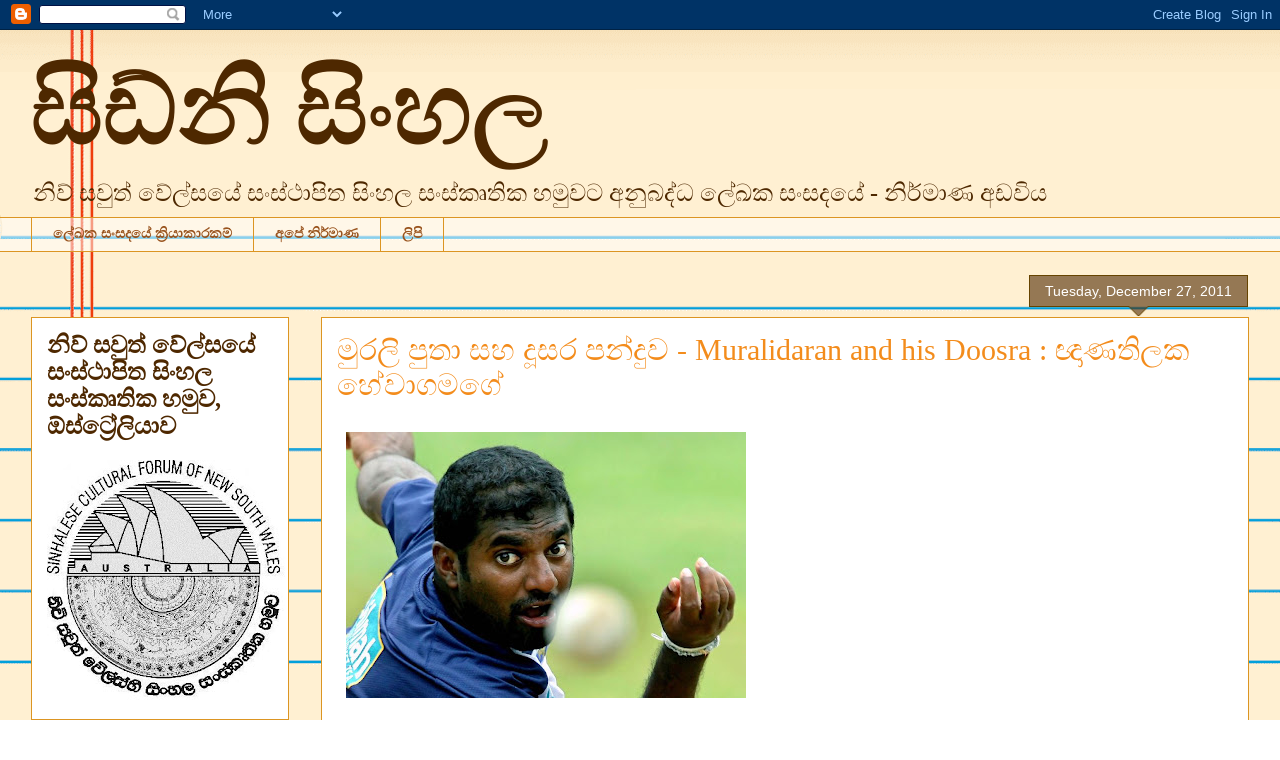

--- FILE ---
content_type: text/html; charset=UTF-8
request_url: https://sydneysinhala.blogspot.com/2011/12/muralidaran-and-his-doosra.html
body_size: 16715
content:
<!DOCTYPE html>
<html class='v2' dir='ltr' lang='en'>
<head>
<link href='https://www.blogger.com/static/v1/widgets/335934321-css_bundle_v2.css' rel='stylesheet' type='text/css'/>
<meta content='width=1100' name='viewport'/>
<meta content='text/html; charset=UTF-8' http-equiv='Content-Type'/>
<meta content='blogger' name='generator'/>
<link href='https://sydneysinhala.blogspot.com/favicon.ico' rel='icon' type='image/x-icon'/>
<link href='http://sydneysinhala.blogspot.com/2011/12/muralidaran-and-his-doosra.html' rel='canonical'/>
<link rel="alternate" type="application/atom+xml" title="ස&#3538;ඩ&#3530;න&#3538; ස&#3538;&#3458;හල - Atom" href="https://sydneysinhala.blogspot.com/feeds/posts/default" />
<link rel="alternate" type="application/rss+xml" title="ස&#3538;ඩ&#3530;න&#3538; ස&#3538;&#3458;හල - RSS" href="https://sydneysinhala.blogspot.com/feeds/posts/default?alt=rss" />
<link rel="service.post" type="application/atom+xml" title="ස&#3538;ඩ&#3530;න&#3538; ස&#3538;&#3458;හල - Atom" href="https://www.blogger.com/feeds/2966407012537661992/posts/default" />

<link rel="alternate" type="application/atom+xml" title="ස&#3538;ඩ&#3530;න&#3538; ස&#3538;&#3458;හල - Atom" href="https://sydneysinhala.blogspot.com/feeds/6843275052846051920/comments/default" />
<!--Can't find substitution for tag [blog.ieCssRetrofitLinks]-->
<link href='https://blogger.googleusercontent.com/img/b/R29vZ2xl/AVvXsEhp4-iQU_Cn2yFd4l3Wo_dUtjgtvl6XR7g3_rMhVJhvjpHE0ckzu9AJ2naIaf_7HQGeDmj3KJ95VKw2qXxsg_RKSL7AjiZNprS0BwAbJw2-kvBdkOp6SyEnY77JJI-M-w-SS16_6K0ull0/s400/murli.jpg' rel='image_src'/>
<meta content='http://sydneysinhala.blogspot.com/2011/12/muralidaran-and-his-doosra.html' property='og:url'/>
<meta content='මුරලි පුතා සහ දූසර පන්දුව - Muralidaran and his Doosra : ඥාණතිලක හේවාගමගේ' property='og:title'/>
<meta content='ඇස් කැරකෙනා රුව දකිමින් පිත්ත තියා ඉන්නා පිතිකරුට සංයමෙ නැතිව ගියා අහසට ඉගිලුනා පන්දුව ද6ගය කියා ලෝකෙන් උතුම් රට කියලා දැවී ගියා මුරලි පුතාග...' property='og:description'/>
<meta content='https://blogger.googleusercontent.com/img/b/R29vZ2xl/AVvXsEhp4-iQU_Cn2yFd4l3Wo_dUtjgtvl6XR7g3_rMhVJhvjpHE0ckzu9AJ2naIaf_7HQGeDmj3KJ95VKw2qXxsg_RKSL7AjiZNprS0BwAbJw2-kvBdkOp6SyEnY77JJI-M-w-SS16_6K0ull0/w1200-h630-p-k-no-nu/murli.jpg' property='og:image'/>
<title>ස&#3538;ඩ&#3530;න&#3538; ස&#3538;&#3458;හල: ම&#3540;රල&#3538; ප&#3540;ත&#3535; සහ ද&#3542;සර පන&#3530;ද&#3540;ව - Muralidaran and his Doosra : ඥ&#3535;ණත&#3538;ලක හ&#3546;ව&#3535;ගමග&#3546;</title>
<style id='page-skin-1' type='text/css'><!--
/*
-----------------------------------------------
Blogger Template Style
Name:     Awesome Inc.
Designer: Tina Chen
URL:      tinachen.org
----------------------------------------------- */
/* Content
----------------------------------------------- */
body {
font: normal normal 20px Georgia, Utopia, 'Palatino Linotype', Palatino, serif;
color: #4e2800;
background: #ffffff url(//themes.googleusercontent.com/image?id=0BwVBOzw_-hbMMWY1ZDM0Y2EtODYwZS00YzMyLTgzMGYtZTY2ODVhMzVlNWFi) no-repeat fixed top center /* Credit: dino4 (http://www.istockphoto.com/googleimages.php?id=2992087&platform=blogger) */;
}
html body .content-outer {
min-width: 0;
max-width: 100%;
width: 100%;
}
a:link {
text-decoration: none;
color: #f38c1c;
}
a:visited {
text-decoration: none;
color: #b5643a;
}
a:hover {
text-decoration: underline;
color: #f38c1c;
}
.body-fauxcolumn-outer .cap-top {
position: absolute;
z-index: 1;
height: 276px;
width: 100%;
background: transparent none repeat-x scroll top left;
_background-image: none;
}
/* Columns
----------------------------------------------- */
.content-inner {
padding: 0;
}
.header-inner .section {
margin: 0 16px;
}
.tabs-inner .section {
margin: 0 16px;
}
.main-inner {
padding-top: 65px;
}
.main-inner .column-center-inner,
.main-inner .column-left-inner,
.main-inner .column-right-inner {
padding: 0 5px;
}
*+html body .main-inner .column-center-inner {
margin-top: -65px;
}
#layout .main-inner .column-center-inner {
margin-top: 0;
}
/* Header
----------------------------------------------- */
.header-outer {
margin: 0 0 0 0;
background: transparent none repeat scroll 0 0;
}
.Header h1 {
font: normal bold 100px 'Times New Roman', Times, FreeSerif, serif;
color: #4e2800;
text-shadow: 0 0 -1px #000000;
}
.Header h1 a {
color: #4e2800;
}
.Header .description {
font: normal normal 24px Georgia, Utopia, 'Palatino Linotype', Palatino, serif;
color: #4e2800;
}
.header-inner .Header .titlewrapper,
.header-inner .Header .descriptionwrapper {
padding-left: 0;
padding-right: 0;
margin-bottom: 0;
}
.header-inner .Header .titlewrapper {
padding-top: 22px;
}
/* Tabs
----------------------------------------------- */
.tabs-outer {
overflow: hidden;
position: relative;
background: transparent url(//www.blogblog.com/1kt/awesomeinc/tabs_gradient_groovy.png) repeat scroll 0 0;
}
#layout .tabs-outer {
overflow: visible;
}
.tabs-cap-top, .tabs-cap-bottom {
position: absolute;
width: 100%;
border-top: 1px solid #dc9522;
}
.tabs-cap-bottom {
bottom: 0;
}
.tabs-inner .widget li a {
display: inline-block;
margin: 0;
padding: .6em 1.5em;
font: normal bold 14px Georgia, Utopia, 'Palatino Linotype', Palatino, serif;
color: #99531d;
border-top: 1px solid #dc9522;
border-bottom: 1px solid #dc9522;
border-left: 1px solid #dc9522;
height: 16px;
line-height: 16px;
}
.tabs-inner .widget li:last-child a {
border-right: 1px solid #dc9522;
}
.tabs-inner .widget li.selected a, .tabs-inner .widget li a:hover {
background: #ffeedd url(//www.blogblog.com/1kt/awesomeinc/tabs_gradient_groovy.png) repeat-x scroll 0 -100px;
color: #3c1f00;
}
/* Headings
----------------------------------------------- */
h2 {
font: normal bold 24px Georgia, Utopia, 'Palatino Linotype', Palatino, serif;
color: #4e2800;
}
/* Widgets
----------------------------------------------- */
.main-inner .section {
margin: 0 27px;
padding: 0;
}
.main-inner .column-left-outer,
.main-inner .column-right-outer {
margin-top: 0;
}
#layout .main-inner .column-left-outer,
#layout .main-inner .column-right-outer {
margin-top: 0;
}
.main-inner .column-left-inner,
.main-inner .column-right-inner {
background: transparent none repeat 0 0;
-moz-box-shadow: 0 0 0 rgba(0, 0, 0, .2);
-webkit-box-shadow: 0 0 0 rgba(0, 0, 0, .2);
-goog-ms-box-shadow: 0 0 0 rgba(0, 0, 0, .2);
box-shadow: 0 0 0 rgba(0, 0, 0, .2);
-moz-border-radius: 0;
-webkit-border-radius: 0;
-goog-ms-border-radius: 0;
border-radius: 0;
}
#layout .main-inner .column-left-inner,
#layout .main-inner .column-right-inner {
margin-top: 0;
}
.sidebar .widget {
font: normal normal 16px Georgia, Utopia, 'Palatino Linotype', Palatino, serif;
color: #4e2800;
}
.sidebar .widget a:link {
color: #f38c1c;
}
.sidebar .widget a:visited {
color: #b5643a;
}
.sidebar .widget a:hover {
color: #f38c1c;
}
.sidebar .widget h2 {
text-shadow: 0 0 -1px #000000;
}
.main-inner .widget {
background-color: #ffffff;
border: 1px solid #dc9522;
padding: 0 15px 15px;
margin: 20px -16px;
-moz-box-shadow: 0 0 0 rgba(0, 0, 0, .2);
-webkit-box-shadow: 0 0 0 rgba(0, 0, 0, .2);
-goog-ms-box-shadow: 0 0 0 rgba(0, 0, 0, .2);
box-shadow: 0 0 0 rgba(0, 0, 0, .2);
-moz-border-radius: 0;
-webkit-border-radius: 0;
-goog-ms-border-radius: 0;
border-radius: 0;
}
.main-inner .widget h2 {
margin: 0 -0;
padding: .6em 0 .5em;
border-bottom: 1px solid transparent;
}
.footer-inner .widget h2 {
padding: 0 0 .4em;
border-bottom: 1px solid transparent;
}
.main-inner .widget h2 + div, .footer-inner .widget h2 + div {
border-top: 0 solid #dc9522;
padding-top: 0;
}
.main-inner .widget .widget-content {
margin: 0 -0;
padding: 7px 0 0;
}
.main-inner .widget ul, .main-inner .widget #ArchiveList ul.flat {
margin: -0 -15px 0;
padding: 0;
list-style: none;
}
.main-inner .widget #ArchiveList {
margin: -0 0 0;
}
.main-inner .widget ul li, .main-inner .widget #ArchiveList ul.flat li {
padding: .5em 15px;
text-indent: 0;
color: #666666;
border-top: 0 solid #dc9522;
border-bottom: 1px solid transparent;
}
.main-inner .widget #ArchiveList ul li {
padding-top: .25em;
padding-bottom: .25em;
}
.main-inner .widget ul li:first-child, .main-inner .widget #ArchiveList ul.flat li:first-child {
border-top: none;
}
.main-inner .widget ul li:last-child, .main-inner .widget #ArchiveList ul.flat li:last-child {
border-bottom: none;
}
.post-body {
position: relative;
}
.main-inner .widget .post-body ul {
padding: 0 2.5em;
margin: .5em 0;
list-style: disc;
}
.main-inner .widget .post-body ul li {
padding: 0.25em 0;
margin-bottom: .25em;
color: #4e2800;
border: none;
}
.footer-inner .widget ul {
padding: 0;
list-style: none;
}
.widget .zippy {
color: #666666;
}
/* Posts
----------------------------------------------- */
body .main-inner .Blog {
padding: 0;
margin-bottom: 1em;
background-color: transparent;
border: none;
-moz-box-shadow: 0 0 0 rgba(0, 0, 0, 0);
-webkit-box-shadow: 0 0 0 rgba(0, 0, 0, 0);
-goog-ms-box-shadow: 0 0 0 rgba(0, 0, 0, 0);
box-shadow: 0 0 0 rgba(0, 0, 0, 0);
}
.main-inner .section:last-child .Blog:last-child {
padding: 0;
margin-bottom: 1em;
}
.main-inner .widget h2.date-header {
margin: 0 -15px 1px;
padding: 0 0 10px 0;
font: normal normal 14px Arial, Tahoma, Helvetica, FreeSans, sans-serif;
color: #ffffff;
background: transparent url(//www.blogblog.com/1kt/awesomeinc/date_background_groovy.png) repeat-x scroll bottom center;
border-top: 1px solid #664400;
border-bottom: 1px solid transparent;
-moz-border-radius-topleft: 0;
-moz-border-radius-topright: 0;
-webkit-border-top-left-radius: 0;
-webkit-border-top-right-radius: 0;
border-top-left-radius: 0;
border-top-right-radius: 0;
position: absolute;
bottom: 100%;
right: 15px;
text-shadow: 0 0 -1px #000000;
}
.main-inner .widget h2.date-header span {
font: normal normal 14px Arial, Tahoma, Helvetica, FreeSans, sans-serif;
display: block;
padding: .5em 15px;
border-left: 1px solid #664400;
border-right: 1px solid #664400;
}
.date-outer {
position: relative;
margin: 65px 0 20px;
padding: 0 15px;
background-color: #ffffff;
border: 1px solid #dc9522;
-moz-box-shadow: 0 0 0 rgba(0, 0, 0, .2);
-webkit-box-shadow: 0 0 0 rgba(0, 0, 0, .2);
-goog-ms-box-shadow: 0 0 0 rgba(0, 0, 0, .2);
box-shadow: 0 0 0 rgba(0, 0, 0, .2);
-moz-border-radius: 0;
-webkit-border-radius: 0;
-goog-ms-border-radius: 0;
border-radius: 0;
}
.date-outer:first-child {
margin-top: 0;
}
.date-outer:last-child {
margin-bottom: 20px;
-moz-border-radius-bottomleft: 0;
-moz-border-radius-bottomright: 0;
-webkit-border-bottom-left-radius: 0;
-webkit-border-bottom-right-radius: 0;
-goog-ms-border-bottom-left-radius: 0;
-goog-ms-border-bottom-right-radius: 0;
border-bottom-left-radius: 0;
border-bottom-right-radius: 0;
}
.date-posts {
margin: 0 -0;
padding: 0 0;
clear: both;
}
.post-outer, .inline-ad {
border-top: 1px solid #dc9522;
margin: 0 -0;
padding: 15px 0;
}
.post-outer {
padding-bottom: 10px;
}
.post-outer:first-child {
padding-top: 15px;
border-top: none;
}
.post-outer:last-child, .inline-ad:last-child {
border-bottom: none;
}
.post-body {
position: relative;
}
.post-body img {
padding: 8px;
background: transparent;
border: 1px solid transparent;
-moz-box-shadow: 0 0 0 rgba(0, 0, 0, .2);
-webkit-box-shadow: 0 0 0 rgba(0, 0, 0, .2);
box-shadow: 0 0 0 rgba(0, 0, 0, .2);
-moz-border-radius: 0;
-webkit-border-radius: 0;
border-radius: 0;
}
h3.post-title, h4 {
font: normal normal 30px Georgia, Utopia, 'Palatino Linotype', Palatino, serif;
color: #f38c1c;
}
h3.post-title a {
font: normal normal 30px Georgia, Utopia, 'Palatino Linotype', Palatino, serif;
color: #f38c1c;
}
h3.post-title a:hover {
color: #f38c1c;
text-decoration: underline;
}
.post-header {
margin: 0 0 1em;
}
.post-body {
line-height: 1.4;
}
.post-outer h2 {
color: #4e2800;
}
.post-footer {
margin: 1.5em 0 0;
}
#blog-pager {
padding: 15px;
font-size: 120%;
background-color: #ffffff;
border: 1px solid #dc9522;
-moz-box-shadow: 0 0 0 rgba(0, 0, 0, .2);
-webkit-box-shadow: 0 0 0 rgba(0, 0, 0, .2);
-goog-ms-box-shadow: 0 0 0 rgba(0, 0, 0, .2);
box-shadow: 0 0 0 rgba(0, 0, 0, .2);
-moz-border-radius: 0;
-webkit-border-radius: 0;
-goog-ms-border-radius: 0;
border-radius: 0;
-moz-border-radius-topleft: 0;
-moz-border-radius-topright: 0;
-webkit-border-top-left-radius: 0;
-webkit-border-top-right-radius: 0;
-goog-ms-border-top-left-radius: 0;
-goog-ms-border-top-right-radius: 0;
border-top-left-radius: 0;
border-top-right-radius-topright: 0;
margin-top: 1em;
}
.blog-feeds, .post-feeds {
margin: 1em 0;
text-align: center;
color: #4e2800;
}
.blog-feeds a, .post-feeds a {
color: #ffffff;
}
.blog-feeds a:visited, .post-feeds a:visited {
color: #ffffff;
}
.blog-feeds a:hover, .post-feeds a:hover {
color: #ffffff;
}
.post-outer .comments {
margin-top: 2em;
}
/* Comments
----------------------------------------------- */
.comments .comments-content .icon.blog-author {
background-repeat: no-repeat;
background-image: url([data-uri]);
}
.comments .comments-content .loadmore a {
border-top: 1px solid #dc9522;
border-bottom: 1px solid #dc9522;
}
.comments .continue {
border-top: 2px solid #dc9522;
}
/* Footer
----------------------------------------------- */
.footer-outer {
margin: -0 0 -1px;
padding: 0 0 0;
color: #4e2800;
overflow: hidden;
}
.footer-fauxborder-left {
border-top: 1px solid #dc9522;
background: #ffffff none repeat scroll 0 0;
-moz-box-shadow: 0 0 0 rgba(0, 0, 0, .2);
-webkit-box-shadow: 0 0 0 rgba(0, 0, 0, .2);
-goog-ms-box-shadow: 0 0 0 rgba(0, 0, 0, .2);
box-shadow: 0 0 0 rgba(0, 0, 0, .2);
margin: 0 -0;
}
/* Mobile
----------------------------------------------- */
body.mobile {
background-size: 100% auto;
}
.mobile .body-fauxcolumn-outer {
background: transparent none repeat scroll top left;
}
*+html body.mobile .main-inner .column-center-inner {
margin-top: 0;
}
.mobile .main-inner .widget {
padding: 0 0 15px;
}
.mobile .main-inner .widget h2 + div,
.mobile .footer-inner .widget h2 + div {
border-top: none;
padding-top: 0;
}
.mobile .footer-inner .widget h2 {
padding: 0.5em 0;
border-bottom: none;
}
.mobile .main-inner .widget .widget-content {
margin: 0;
padding: 7px 0 0;
}
.mobile .main-inner .widget ul,
.mobile .main-inner .widget #ArchiveList ul.flat {
margin: 0 -15px 0;
}
.mobile .main-inner .widget h2.date-header {
right: 0;
}
.mobile .date-header span {
padding: 0.4em 0;
}
.mobile .date-outer:first-child {
margin-bottom: 0;
border: 1px solid #dc9522;
-moz-border-radius-topleft: 0;
-moz-border-radius-topright: 0;
-webkit-border-top-left-radius: 0;
-webkit-border-top-right-radius: 0;
-goog-ms-border-top-left-radius: 0;
-goog-ms-border-top-right-radius: 0;
border-top-left-radius: 0;
border-top-right-radius: 0;
}
.mobile .date-outer {
border-color: #dc9522;
border-width: 0 1px 1px;
}
.mobile .date-outer:last-child {
margin-bottom: 0;
}
.mobile .main-inner {
padding: 0;
}
.mobile .header-inner .section {
margin: 0;
}
.mobile .post-outer, .mobile .inline-ad {
padding: 5px 0;
}
.mobile .tabs-inner .section {
margin: 0 10px;
}
.mobile .main-inner .widget h2 {
margin: 0;
padding: 0;
}
.mobile .main-inner .widget h2.date-header span {
padding: 0;
}
.mobile .main-inner .widget .widget-content {
margin: 0;
padding: 7px 0 0;
}
.mobile #blog-pager {
border: 1px solid transparent;
background: #ffffff none repeat scroll 0 0;
}
.mobile .main-inner .column-left-inner,
.mobile .main-inner .column-right-inner {
background: transparent none repeat 0 0;
-moz-box-shadow: none;
-webkit-box-shadow: none;
-goog-ms-box-shadow: none;
box-shadow: none;
}
.mobile .date-posts {
margin: 0;
padding: 0;
}
.mobile .footer-fauxborder-left {
margin: 0;
border-top: inherit;
}
.mobile .main-inner .section:last-child .Blog:last-child {
margin-bottom: 0;
}
.mobile-index-contents {
color: #4e2800;
}
.mobile .mobile-link-button {
background: #f38c1c url(//www.blogblog.com/1kt/awesomeinc/tabs_gradient_groovy.png) repeat scroll 0 0;
}
.mobile-link-button a:link, .mobile-link-button a:visited {
color: #4e2800;
}
.mobile .tabs-inner .PageList .widget-content {
background: transparent;
border-top: 1px solid;
border-color: #dc9522;
color: #99531d;
}
.mobile .tabs-inner .PageList .widget-content .pagelist-arrow {
border-left: 1px solid #dc9522;
}

--></style>
<style id='template-skin-1' type='text/css'><!--
body {
min-width: 1250px;
}
.content-outer, .content-fauxcolumn-outer, .region-inner {
min-width: 1250px;
max-width: 1250px;
_width: 1250px;
}
.main-inner .columns {
padding-left: 290px;
padding-right: 0px;
}
.main-inner .fauxcolumn-center-outer {
left: 290px;
right: 0px;
/* IE6 does not respect left and right together */
_width: expression(this.parentNode.offsetWidth -
parseInt("290px") -
parseInt("0px") + 'px');
}
.main-inner .fauxcolumn-left-outer {
width: 290px;
}
.main-inner .fauxcolumn-right-outer {
width: 0px;
}
.main-inner .column-left-outer {
width: 290px;
right: 100%;
margin-left: -290px;
}
.main-inner .column-right-outer {
width: 0px;
margin-right: -0px;
}
#layout {
min-width: 0;
}
#layout .content-outer {
min-width: 0;
width: 800px;
}
#layout .region-inner {
min-width: 0;
width: auto;
}
body#layout div.add_widget {
padding: 8px;
}
body#layout div.add_widget a {
margin-left: 32px;
}
--></style>
<style>
    body {background-image:url(\/\/themes.googleusercontent.com\/image?id=0BwVBOzw_-hbMMWY1ZDM0Y2EtODYwZS00YzMyLTgzMGYtZTY2ODVhMzVlNWFi);}
    
@media (max-width: 200px) { body {background-image:url(\/\/themes.googleusercontent.com\/image?id=0BwVBOzw_-hbMMWY1ZDM0Y2EtODYwZS00YzMyLTgzMGYtZTY2ODVhMzVlNWFi&options=w200);}}
@media (max-width: 400px) and (min-width: 201px) { body {background-image:url(\/\/themes.googleusercontent.com\/image?id=0BwVBOzw_-hbMMWY1ZDM0Y2EtODYwZS00YzMyLTgzMGYtZTY2ODVhMzVlNWFi&options=w400);}}
@media (max-width: 800px) and (min-width: 401px) { body {background-image:url(\/\/themes.googleusercontent.com\/image?id=0BwVBOzw_-hbMMWY1ZDM0Y2EtODYwZS00YzMyLTgzMGYtZTY2ODVhMzVlNWFi&options=w800);}}
@media (max-width: 1200px) and (min-width: 801px) { body {background-image:url(\/\/themes.googleusercontent.com\/image?id=0BwVBOzw_-hbMMWY1ZDM0Y2EtODYwZS00YzMyLTgzMGYtZTY2ODVhMzVlNWFi&options=w1200);}}
/* Last tag covers anything over one higher than the previous max-size cap. */
@media (min-width: 1201px) { body {background-image:url(\/\/themes.googleusercontent.com\/image?id=0BwVBOzw_-hbMMWY1ZDM0Y2EtODYwZS00YzMyLTgzMGYtZTY2ODVhMzVlNWFi&options=w1600);}}
  </style>
<link href='https://www.blogger.com/dyn-css/authorization.css?targetBlogID=2966407012537661992&amp;zx=e342f234-2dae-4786-8636-ae26e68a0efe' media='none' onload='if(media!=&#39;all&#39;)media=&#39;all&#39;' rel='stylesheet'/><noscript><link href='https://www.blogger.com/dyn-css/authorization.css?targetBlogID=2966407012537661992&amp;zx=e342f234-2dae-4786-8636-ae26e68a0efe' rel='stylesheet'/></noscript>
<meta name='google-adsense-platform-account' content='ca-host-pub-1556223355139109'/>
<meta name='google-adsense-platform-domain' content='blogspot.com'/>

</head>
<body class='loading variant-groovy'>
<div class='navbar section' id='navbar' name='Navbar'><div class='widget Navbar' data-version='1' id='Navbar1'><script type="text/javascript">
    function setAttributeOnload(object, attribute, val) {
      if(window.addEventListener) {
        window.addEventListener('load',
          function(){ object[attribute] = val; }, false);
      } else {
        window.attachEvent('onload', function(){ object[attribute] = val; });
      }
    }
  </script>
<div id="navbar-iframe-container"></div>
<script type="text/javascript" src="https://apis.google.com/js/platform.js"></script>
<script type="text/javascript">
      gapi.load("gapi.iframes:gapi.iframes.style.bubble", function() {
        if (gapi.iframes && gapi.iframes.getContext) {
          gapi.iframes.getContext().openChild({
              url: 'https://www.blogger.com/navbar/2966407012537661992?po\x3d6843275052846051920\x26origin\x3dhttps://sydneysinhala.blogspot.com',
              where: document.getElementById("navbar-iframe-container"),
              id: "navbar-iframe"
          });
        }
      });
    </script><script type="text/javascript">
(function() {
var script = document.createElement('script');
script.type = 'text/javascript';
script.src = '//pagead2.googlesyndication.com/pagead/js/google_top_exp.js';
var head = document.getElementsByTagName('head')[0];
if (head) {
head.appendChild(script);
}})();
</script>
</div></div>
<div class='body-fauxcolumns'>
<div class='fauxcolumn-outer body-fauxcolumn-outer'>
<div class='cap-top'>
<div class='cap-left'></div>
<div class='cap-right'></div>
</div>
<div class='fauxborder-left'>
<div class='fauxborder-right'></div>
<div class='fauxcolumn-inner'>
</div>
</div>
<div class='cap-bottom'>
<div class='cap-left'></div>
<div class='cap-right'></div>
</div>
</div>
</div>
<div class='content'>
<div class='content-fauxcolumns'>
<div class='fauxcolumn-outer content-fauxcolumn-outer'>
<div class='cap-top'>
<div class='cap-left'></div>
<div class='cap-right'></div>
</div>
<div class='fauxborder-left'>
<div class='fauxborder-right'></div>
<div class='fauxcolumn-inner'>
</div>
</div>
<div class='cap-bottom'>
<div class='cap-left'></div>
<div class='cap-right'></div>
</div>
</div>
</div>
<div class='content-outer'>
<div class='content-cap-top cap-top'>
<div class='cap-left'></div>
<div class='cap-right'></div>
</div>
<div class='fauxborder-left content-fauxborder-left'>
<div class='fauxborder-right content-fauxborder-right'></div>
<div class='content-inner'>
<header>
<div class='header-outer'>
<div class='header-cap-top cap-top'>
<div class='cap-left'></div>
<div class='cap-right'></div>
</div>
<div class='fauxborder-left header-fauxborder-left'>
<div class='fauxborder-right header-fauxborder-right'></div>
<div class='region-inner header-inner'>
<div class='header section' id='header' name='Header'><div class='widget Header' data-version='1' id='Header1'>
<div id='header-inner'>
<div class='titlewrapper'>
<h1 class='title'>
<a href='https://sydneysinhala.blogspot.com/'>
ස&#3538;ඩ&#3530;න&#3538; ස&#3538;&#3458;හල
</a>
</h1>
</div>
<div class='descriptionwrapper'>
<p class='description'><span>න&#3538;ව&#3530; සව&#3540;ත&#3530; ව&#3546;ල&#3530;සය&#3546; ස&#3458;ස&#3530;ථ&#3535;ප&#3538;ත ස&#3538;&#3458;හල ස&#3458;ස&#3530;ක&#3544;ත&#3538;ක හම&#3540;වට අන&#3540;බද&#3530;ධ ල&#3546;ඛක ස&#3458;සදය&#3546; - න&#3538;ර&#3530;ම&#3535;ණ අඩව&#3538;ය</span></p>
</div>
</div>
</div></div>
</div>
</div>
<div class='header-cap-bottom cap-bottom'>
<div class='cap-left'></div>
<div class='cap-right'></div>
</div>
</div>
</header>
<div class='tabs-outer'>
<div class='tabs-cap-top cap-top'>
<div class='cap-left'></div>
<div class='cap-right'></div>
</div>
<div class='fauxborder-left tabs-fauxborder-left'>
<div class='fauxborder-right tabs-fauxborder-right'></div>
<div class='region-inner tabs-inner'>
<div class='tabs section' id='crosscol' name='Cross-Column'><div class='widget PageList' data-version='1' id='PageList1'>
<h2>Pages</h2>
<div class='widget-content'>
<ul>
<li>
<a href='https://sydneysinhala.blogspot.com/'>ල&#3546;ඛක ස&#3458;සදය&#3546; ක&#3530;&#8205;ර&#3538;ය&#3535;ක&#3535;රකම&#3530;</a>
</li>
<li>
<a href='http://sydneysinhala.blogspot.com.au/search/label/%E0%B6%85%E0%B6%B4%E0%B7%9A%20%E0%B6%B1%E0%B7%92%E0%B6%BB%E0%B7%8A%E0%B6%B8%E0%B7%8F%E0%B6%AB'>අප&#3546; න&#3538;ර&#3530;ම&#3535;ණ</a>
</li>
<li>
<a href='http://sydneysinhala.blogspot.com.au/search/label/%E0%B6%BD%E0%B7%92%E0%B6%B4%E0%B7%92'>ල&#3538;ප&#3538; </a>
</li>
</ul>
<div class='clear'></div>
</div>
</div></div>
<div class='tabs no-items section' id='crosscol-overflow' name='Cross-Column 2'></div>
</div>
</div>
<div class='tabs-cap-bottom cap-bottom'>
<div class='cap-left'></div>
<div class='cap-right'></div>
</div>
</div>
<div class='main-outer'>
<div class='main-cap-top cap-top'>
<div class='cap-left'></div>
<div class='cap-right'></div>
</div>
<div class='fauxborder-left main-fauxborder-left'>
<div class='fauxborder-right main-fauxborder-right'></div>
<div class='region-inner main-inner'>
<div class='columns fauxcolumns'>
<div class='fauxcolumn-outer fauxcolumn-center-outer'>
<div class='cap-top'>
<div class='cap-left'></div>
<div class='cap-right'></div>
</div>
<div class='fauxborder-left'>
<div class='fauxborder-right'></div>
<div class='fauxcolumn-inner'>
</div>
</div>
<div class='cap-bottom'>
<div class='cap-left'></div>
<div class='cap-right'></div>
</div>
</div>
<div class='fauxcolumn-outer fauxcolumn-left-outer'>
<div class='cap-top'>
<div class='cap-left'></div>
<div class='cap-right'></div>
</div>
<div class='fauxborder-left'>
<div class='fauxborder-right'></div>
<div class='fauxcolumn-inner'>
</div>
</div>
<div class='cap-bottom'>
<div class='cap-left'></div>
<div class='cap-right'></div>
</div>
</div>
<div class='fauxcolumn-outer fauxcolumn-right-outer'>
<div class='cap-top'>
<div class='cap-left'></div>
<div class='cap-right'></div>
</div>
<div class='fauxborder-left'>
<div class='fauxborder-right'></div>
<div class='fauxcolumn-inner'>
</div>
</div>
<div class='cap-bottom'>
<div class='cap-left'></div>
<div class='cap-right'></div>
</div>
</div>
<!-- corrects IE6 width calculation -->
<div class='columns-inner'>
<div class='column-center-outer'>
<div class='column-center-inner'>
<div class='main section' id='main' name='Main'><div class='widget Blog' data-version='1' id='Blog1'>
<div class='blog-posts hfeed'>

          <div class="date-outer">
        
<h2 class='date-header'><span>Tuesday, December 27, 2011</span></h2>

          <div class="date-posts">
        
<div class='post-outer'>
<div class='post hentry uncustomized-post-template' itemprop='blogPost' itemscope='itemscope' itemtype='http://schema.org/BlogPosting'>
<meta content='https://blogger.googleusercontent.com/img/b/R29vZ2xl/AVvXsEhp4-iQU_Cn2yFd4l3Wo_dUtjgtvl6XR7g3_rMhVJhvjpHE0ckzu9AJ2naIaf_7HQGeDmj3KJ95VKw2qXxsg_RKSL7AjiZNprS0BwAbJw2-kvBdkOp6SyEnY77JJI-M-w-SS16_6K0ull0/s400/murli.jpg' itemprop='image_url'/>
<meta content='2966407012537661992' itemprop='blogId'/>
<meta content='6843275052846051920' itemprop='postId'/>
<a name='6843275052846051920'></a>
<h3 class='post-title entry-title' itemprop='name'>
ම&#3540;රල&#3538; ප&#3540;ත&#3535; සහ ද&#3542;සර පන&#3530;ද&#3540;ව - Muralidaran and his Doosra : ඥ&#3535;ණත&#3538;ලක හ&#3546;ව&#3535;ගමග&#3546;
</h3>
<div class='post-header'>
<div class='post-header-line-1'></div>
</div>
<div class='post-body entry-content' id='post-body-6843275052846051920' itemprop='description articleBody'>
<a href="https://blogger.googleusercontent.com/img/b/R29vZ2xl/AVvXsEhp4-iQU_Cn2yFd4l3Wo_dUtjgtvl6XR7g3_rMhVJhvjpHE0ckzu9AJ2naIaf_7HQGeDmj3KJ95VKw2qXxsg_RKSL7AjiZNprS0BwAbJw2-kvBdkOp6SyEnY77JJI-M-w-SS16_6K0ull0/s1600/murli.jpg"><img alt="" border="0" id="BLOGGER_PHOTO_ID_5691070635268861298" src="https://blogger.googleusercontent.com/img/b/R29vZ2xl/AVvXsEhp4-iQU_Cn2yFd4l3Wo_dUtjgtvl6XR7g3_rMhVJhvjpHE0ckzu9AJ2naIaf_7HQGeDmj3KJ95VKw2qXxsg_RKSL7AjiZNprS0BwAbJw2-kvBdkOp6SyEnY77JJI-M-w-SS16_6K0ull0/s400/murli.jpg" style="float:middle; margin:0 10px 10px 0;cursor:pointer; cursor:hand;width: 400px; height: 266px;" /></a><br />ඇස&#3530; ක&#3536;රක&#3545;න&#3535; ර&#3540;ව දක&#3538;ම&#3538;න&#3530; ප&#3538;ත&#3530;ත ත&#3538;ය&#3535;<br />ඉන&#3530;න&#3535; ප&#3538;ත&#3538;කර&#3540;ට ස&#3458;යම&#3545; න&#3536;ත&#3538;ව ග&#3538;ය&#3535;<br />අහසට ඉග&#3538;ල&#3540;න&#3535; පන&#3530;ද&#3540;ව ද6ගය ක&#3538;ය&#3535;<br />ල&#3549;ක&#3545;න&#3530; උත&#3540;ම&#3530; රට ක&#3538;යල&#3535; ද&#3536;ව&#3539; ග&#3538;ය&#3535;<br /><br />ම&#3540;රල&#3538; ප&#3540;ත&#3535;ග&#3546;  ඕවර ක&#3548;ත&#3536;න ක&#3538;ය&#3535;<br />සද&#3530;දන&#3530;තය&#3538;න&#3530; ල&#3545;ස ව&#3536;ජඹ&#3545;න ස&#3536;ව&#3548;ම බය&#3535;<br />ඉවතට ද&#3549; ඇත&#3540;ළට ද&#3549; එන&#3530;න&#3545; ක&#3538;ය&#3535;<br />ද&#3542;සර පන&#3530;ද&#3540; ක&#3536;රක&#3540;ම න&#3536;ත ප&#3548;ත&#3546; ල&#3538;ය&#3535;<br /><br />ද&#3538;ල&#3538;ස&#3545;න ප&#3536;ත&#3530;ත ක&#3536;රක&#3540;ම සහ ව&#3546;ග&#3545; ල&#3538;ය&#3535;<br />පර&#3530;ය&#3546;ෂණ දනන&#3530; ස&#3538;ට&#3538;ය&#3535; ද&#3545;න&#3545;ත අය&#3535;<br />බ&#3544;නල&#3538; ස&#3538;ද&#3530;ධ&#3535;න&#3530;ත&#3545;ට පටහ&#3536;න&#3538;ය ක&#3538;ය&#3535;<br />කල&#3530;ප&#3538;ත ව&#3535;දයක&#3530; ම&#3540;ව ම&#3540;ව ප&#3536;ත&#3538;ර ග&#3538;ය&#3535;<br /><br />එක ප&#3538;ට එක බ&#3538;ඳ&#3539; ව&#3536;ට&#3545;න&#3535; කඩ&#3540;ල&#3540; බල&#3535;<br />ඔල&#3530;වරසන&#3530; නගය&#3538; නරඹන ම&#3538;න&#3538;ස&#3530; ක&#3536;ළ&#3535;<br />අදම&#3538;ට&#3540; දනන&#3530; ස&#3538;ට&#3538;යත&#3530; ද&#3536;ක උරණ ව&#3545;ල&#3535;<br />ම&#3538;ත&#3540;රන&#3530; ස&#3538;ට&#3539; වට ප&#3538;ට න&#3540;ඹ රක&#3538;න&#3540; බල&#3535;<br /><br />ල&#3549;ක ක&#3540;සල&#3535;න ප&#3548;ද&#3538; බ&#3536;ඳ මග&#3545; න&#3548;ක&#3538;ය&#3535;<br />න&#3538;හතම&#3535;නය&#3546; හ&#3538;ණ&#3538; ප&#3545;ත&#3530;තටම ග&#3538;ය&#3535;<br />කණ&#3530;ඩ&#3535;යම&#3546; අභ&#3538;ම&#3535;නය රක&#3538;න න&#3538;ය&#3535;<br />මමත&#3530;වය&#3546; ස&#3538;ත&#3540;ව&#3538;ල&#3530;ල&#3545;න&#3530; පහව ග&#3538;ය&#3535;<br /><br />තර&#3540; සමග&#3538;න&#3530; ප&#3536;ම&#3538;ණ එකම&#3540;ත&#3540; කමද ත&#3538;ය&#3535;<br />ක&#3538;&#8205;&#3530;&#8205;රකට&#3530; ක&#3539;&#8205;&#3530;&#8205;රඩ&#3535;ව&#3545; ජය ට&#3536;ඹ ර&#3536;ග&#3545;න ග&#3538;ය&#3535;<br />ස&#3538;ර&#3538;ලක දනන&#3530; ස&#3536;නස&#3545;ය&#3538; න&#3540;ඹ&#3545; යසස ක&#3538;ය&#3535;<br />ද&#3538;ල&#3538;යන&#3530; ප&#3540;ත&#3540;න&#3538;! ල&#3548;ව න&#3548;ම&#3536;ක&#3545;න ලක&#3540;ණ&#3540; ත&#3538;ය&#3535;<br /><br />ඥ&#3535;ණත&#3538;ලක හ&#3546;ව&#3535;ගමග&#3546;<br />ස&#3538;ඞ&#3530;න&#3538;<br /><br /><br />(image: http://vivsportings.blogspot.com/2010/07/magic-of-muttiah-muralitharan.html)
<div style='clear: both;'></div>
</div>
<div class='post-footer'>
<div class='post-footer-line post-footer-line-1'>
<span class='post-author vcard'>
Posted by
<span class='fn' itemprop='author' itemscope='itemscope' itemtype='http://schema.org/Person'>
<meta content='https://www.blogger.com/profile/12509071496978582491' itemprop='url'/>
<a class='g-profile' href='https://www.blogger.com/profile/12509071496978582491' rel='author' title='author profile'>
<span itemprop='name'>ල&#3546;ඛක ස&#3458;සදය, න&#3538;ව&#3530; සව&#3540;ත&#3530; ව&#3546;ල&#3530;සය, ඕස&#3530;ට&#3530;&#8205;ර&#3546;ල&#3538;ය&#3535;ව</span>
</a>
</span>
</span>
<span class='post-timestamp'>
at
<meta content='http://sydneysinhala.blogspot.com/2011/12/muralidaran-and-his-doosra.html' itemprop='url'/>
<a class='timestamp-link' href='https://sydneysinhala.blogspot.com/2011/12/muralidaran-and-his-doosra.html' rel='bookmark' title='permanent link'><abbr class='published' itemprop='datePublished' title='2011-12-27T22:52:00-08:00'>10:52&#8239;PM</abbr></a>
</span>
<span class='post-comment-link'>
</span>
<span class='post-icons'>
<span class='item-control blog-admin pid-125573948'>
<a href='https://www.blogger.com/post-edit.g?blogID=2966407012537661992&postID=6843275052846051920&from=pencil' title='Edit Post'>
<img alt='' class='icon-action' height='18' src='https://resources.blogblog.com/img/icon18_edit_allbkg.gif' width='18'/>
</a>
</span>
</span>
<div class='post-share-buttons goog-inline-block'>
<a class='goog-inline-block share-button sb-email' href='https://www.blogger.com/share-post.g?blogID=2966407012537661992&postID=6843275052846051920&target=email' target='_blank' title='Email This'><span class='share-button-link-text'>Email This</span></a><a class='goog-inline-block share-button sb-blog' href='https://www.blogger.com/share-post.g?blogID=2966407012537661992&postID=6843275052846051920&target=blog' onclick='window.open(this.href, "_blank", "height=270,width=475"); return false;' target='_blank' title='BlogThis!'><span class='share-button-link-text'>BlogThis!</span></a><a class='goog-inline-block share-button sb-twitter' href='https://www.blogger.com/share-post.g?blogID=2966407012537661992&postID=6843275052846051920&target=twitter' target='_blank' title='Share to X'><span class='share-button-link-text'>Share to X</span></a><a class='goog-inline-block share-button sb-facebook' href='https://www.blogger.com/share-post.g?blogID=2966407012537661992&postID=6843275052846051920&target=facebook' onclick='window.open(this.href, "_blank", "height=430,width=640"); return false;' target='_blank' title='Share to Facebook'><span class='share-button-link-text'>Share to Facebook</span></a><a class='goog-inline-block share-button sb-pinterest' href='https://www.blogger.com/share-post.g?blogID=2966407012537661992&postID=6843275052846051920&target=pinterest' target='_blank' title='Share to Pinterest'><span class='share-button-link-text'>Share to Pinterest</span></a>
</div>
</div>
<div class='post-footer-line post-footer-line-2'>
<span class='post-labels'>
Labels:
<a href='https://sydneysinhala.blogspot.com/search/label/%E0%B6%85%E0%B6%B4%E0%B7%9A%20%E0%B6%B1%E0%B7%92%E0%B6%BB%E0%B7%8A%E0%B6%B8%E0%B7%8F%E0%B6%AB' rel='tag'>අප&#3546; න&#3538;ර&#3530;ම&#3535;ණ</a>,
<a href='https://sydneysinhala.blogspot.com/search/label/%E0%B6%9A%E0%B7%80%E0%B7%92' rel='tag'>කව&#3538;</a>,
<a href='https://sydneysinhala.blogspot.com/search/label/%E0%B6%A5%E0%B7%8F%E0%B6%AB%E0%B6%AD%E0%B7%92%E0%B6%BD%E0%B6%9A%20%E0%B7%84%E0%B7%9A%E0%B7%80%E0%B7%8F%E0%B6%9C%E0%B6%B8%E0%B6%9C%E0%B7%9A' rel='tag'>ඥ&#3535;ණත&#3538;ලක හ&#3546;ව&#3535;ගමග&#3546;</a>
</span>
</div>
<div class='post-footer-line post-footer-line-3'>
<span class='post-location'>
</span>
</div>
</div>
</div>
<div class='comments' id='comments'>
<a name='comments'></a>
<h4>2 comments:</h4>
<div class='comments-content'>
<script async='async' src='' type='text/javascript'></script>
<script type='text/javascript'>
    (function() {
      var items = null;
      var msgs = null;
      var config = {};

// <![CDATA[
      var cursor = null;
      if (items && items.length > 0) {
        cursor = parseInt(items[items.length - 1].timestamp) + 1;
      }

      var bodyFromEntry = function(entry) {
        var text = (entry &&
                    ((entry.content && entry.content.$t) ||
                     (entry.summary && entry.summary.$t))) ||
            '';
        if (entry && entry.gd$extendedProperty) {
          for (var k in entry.gd$extendedProperty) {
            if (entry.gd$extendedProperty[k].name == 'blogger.contentRemoved') {
              return '<span class="deleted-comment">' + text + '</span>';
            }
          }
        }
        return text;
      }

      var parse = function(data) {
        cursor = null;
        var comments = [];
        if (data && data.feed && data.feed.entry) {
          for (var i = 0, entry; entry = data.feed.entry[i]; i++) {
            var comment = {};
            // comment ID, parsed out of the original id format
            var id = /blog-(\d+).post-(\d+)/.exec(entry.id.$t);
            comment.id = id ? id[2] : null;
            comment.body = bodyFromEntry(entry);
            comment.timestamp = Date.parse(entry.published.$t) + '';
            if (entry.author && entry.author.constructor === Array) {
              var auth = entry.author[0];
              if (auth) {
                comment.author = {
                  name: (auth.name ? auth.name.$t : undefined),
                  profileUrl: (auth.uri ? auth.uri.$t : undefined),
                  avatarUrl: (auth.gd$image ? auth.gd$image.src : undefined)
                };
              }
            }
            if (entry.link) {
              if (entry.link[2]) {
                comment.link = comment.permalink = entry.link[2].href;
              }
              if (entry.link[3]) {
                var pid = /.*comments\/default\/(\d+)\?.*/.exec(entry.link[3].href);
                if (pid && pid[1]) {
                  comment.parentId = pid[1];
                }
              }
            }
            comment.deleteclass = 'item-control blog-admin';
            if (entry.gd$extendedProperty) {
              for (var k in entry.gd$extendedProperty) {
                if (entry.gd$extendedProperty[k].name == 'blogger.itemClass') {
                  comment.deleteclass += ' ' + entry.gd$extendedProperty[k].value;
                } else if (entry.gd$extendedProperty[k].name == 'blogger.displayTime') {
                  comment.displayTime = entry.gd$extendedProperty[k].value;
                }
              }
            }
            comments.push(comment);
          }
        }
        return comments;
      };

      var paginator = function(callback) {
        if (hasMore()) {
          var url = config.feed + '?alt=json&v=2&orderby=published&reverse=false&max-results=50';
          if (cursor) {
            url += '&published-min=' + new Date(cursor).toISOString();
          }
          window.bloggercomments = function(data) {
            var parsed = parse(data);
            cursor = parsed.length < 50 ? null
                : parseInt(parsed[parsed.length - 1].timestamp) + 1
            callback(parsed);
            window.bloggercomments = null;
          }
          url += '&callback=bloggercomments';
          var script = document.createElement('script');
          script.type = 'text/javascript';
          script.src = url;
          document.getElementsByTagName('head')[0].appendChild(script);
        }
      };
      var hasMore = function() {
        return !!cursor;
      };
      var getMeta = function(key, comment) {
        if ('iswriter' == key) {
          var matches = !!comment.author
              && comment.author.name == config.authorName
              && comment.author.profileUrl == config.authorUrl;
          return matches ? 'true' : '';
        } else if ('deletelink' == key) {
          return config.baseUri + '/comment/delete/'
               + config.blogId + '/' + comment.id;
        } else if ('deleteclass' == key) {
          return comment.deleteclass;
        }
        return '';
      };

      var replybox = null;
      var replyUrlParts = null;
      var replyParent = undefined;

      var onReply = function(commentId, domId) {
        if (replybox == null) {
          // lazily cache replybox, and adjust to suit this style:
          replybox = document.getElementById('comment-editor');
          if (replybox != null) {
            replybox.height = '250px';
            replybox.style.display = 'block';
            replyUrlParts = replybox.src.split('#');
          }
        }
        if (replybox && (commentId !== replyParent)) {
          replybox.src = '';
          document.getElementById(domId).insertBefore(replybox, null);
          replybox.src = replyUrlParts[0]
              + (commentId ? '&parentID=' + commentId : '')
              + '#' + replyUrlParts[1];
          replyParent = commentId;
        }
      };

      var hash = (window.location.hash || '#').substring(1);
      var startThread, targetComment;
      if (/^comment-form_/.test(hash)) {
        startThread = hash.substring('comment-form_'.length);
      } else if (/^c[0-9]+$/.test(hash)) {
        targetComment = hash.substring(1);
      }

      // Configure commenting API:
      var configJso = {
        'maxDepth': config.maxThreadDepth
      };
      var provider = {
        'id': config.postId,
        'data': items,
        'loadNext': paginator,
        'hasMore': hasMore,
        'getMeta': getMeta,
        'onReply': onReply,
        'rendered': true,
        'initComment': targetComment,
        'initReplyThread': startThread,
        'config': configJso,
        'messages': msgs
      };

      var render = function() {
        if (window.goog && window.goog.comments) {
          var holder = document.getElementById('comment-holder');
          window.goog.comments.render(holder, provider);
        }
      };

      // render now, or queue to render when library loads:
      if (window.goog && window.goog.comments) {
        render();
      } else {
        window.goog = window.goog || {};
        window.goog.comments = window.goog.comments || {};
        window.goog.comments.loadQueue = window.goog.comments.loadQueue || [];
        window.goog.comments.loadQueue.push(render);
      }
    })();
// ]]>
  </script>
<div id='comment-holder'>
<div class="comment-thread toplevel-thread"><ol id="top-ra"><li class="comment" id="c3213302622357754579"><div class="avatar-image-container"><img src="//blogger.googleusercontent.com/img/b/R29vZ2xl/AVvXsEgmh0e6r4PExlEY41SxDDdkrWFV_0yKSFGc30LXBWNmNaLYepnfMusiZcclw423YGtp-X7OzFcOapbqUySDFh45QwSU8vCMKKSxCVzgNTVWHSIViha5fuZGfBnjlMp_xQ/s45-c/Picture%2520001%5B1%5D.jpg" alt=""/></div><div class="comment-block"><div class="comment-header"><cite class="user"><a href="https://www.blogger.com/profile/03114079172720750892" rel="nofollow">Observer</a></cite><span class="icon user "></span><span class="datetime secondary-text"><a rel="nofollow" href="https://sydneysinhala.blogspot.com/2011/12/muralidaran-and-his-doosra.html?showComment=1325058429270#c3213302622357754579">December 27, 2011 at 11:47&#8239;PM</a></span></div><p class="comment-content">ද&#3536;න&#3530; ල&#3458;ක&#3535;වට තව ම&#3540;රල&#3538; ක&#3545;න&#3545;ක&#3530; ඕන&#3545; ක&#3535;ල&#3545;</p><span class="comment-actions secondary-text"><a class="comment-reply" target="_self" data-comment-id="3213302622357754579">Reply</a><span class="item-control blog-admin blog-admin pid-55418849"><a target="_self" href="https://www.blogger.com/comment/delete/2966407012537661992/3213302622357754579">Delete</a></span></span></div><div class="comment-replies"><div id="c3213302622357754579-rt" class="comment-thread inline-thread hidden"><span class="thread-toggle thread-expanded"><span class="thread-arrow"></span><span class="thread-count"><a target="_self">Replies</a></span></span><ol id="c3213302622357754579-ra" class="thread-chrome thread-expanded"><div></div><div id="c3213302622357754579-continue" class="continue"><a class="comment-reply" target="_self" data-comment-id="3213302622357754579">Reply</a></div></ol></div></div><div class="comment-replybox-single" id="c3213302622357754579-ce"></div></li><li class="comment" id="c5282077756266677487"><div class="avatar-image-container"><img src="//resources.blogblog.com/img/blank.gif" alt=""/></div><div class="comment-block"><div class="comment-header"><cite class="user">Anonymous</cite><span class="icon user "></span><span class="datetime secondary-text"><a rel="nofollow" href="https://sydneysinhala.blogspot.com/2011/12/muralidaran-and-his-doosra.html?showComment=1325743721540#c5282077756266677487">January 4, 2012 at 10:08&#8239;PM</a></span></div><p class="comment-content">ඥ&#3535;ණත&#3538;ලකග&#3546; කව&#3530; ම&#3538;න&#3538;<br>පන&#3530;ද&#3540; හතර&#3546; ඕවර ම&#3545;න&#3538;<br>ක&#3536;රක&#3545;න ඇස&#3530; ක&#3545;ව&#3545;න&#3538;<br>ව&#3538;න&#3538;ව&#3538;ද දක&#3538;න ස&#3536;ට&#3538; ප&#3545;න&#3538;න&#3538;<br><br>nihal R</p><span class="comment-actions secondary-text"><a class="comment-reply" target="_self" data-comment-id="5282077756266677487">Reply</a><span class="item-control blog-admin blog-admin pid-670028509"><a target="_self" href="https://www.blogger.com/comment/delete/2966407012537661992/5282077756266677487">Delete</a></span></span></div><div class="comment-replies"><div id="c5282077756266677487-rt" class="comment-thread inline-thread hidden"><span class="thread-toggle thread-expanded"><span class="thread-arrow"></span><span class="thread-count"><a target="_self">Replies</a></span></span><ol id="c5282077756266677487-ra" class="thread-chrome thread-expanded"><div></div><div id="c5282077756266677487-continue" class="continue"><a class="comment-reply" target="_self" data-comment-id="5282077756266677487">Reply</a></div></ol></div></div><div class="comment-replybox-single" id="c5282077756266677487-ce"></div></li></ol><div id="top-continue" class="continue"><a class="comment-reply" target="_self">Add comment</a></div><div class="comment-replybox-thread" id="top-ce"></div><div class="loadmore hidden" data-post-id="6843275052846051920"><a target="_self">Load more...</a></div></div>
</div>
</div>
<p class='comment-footer'>
<div class='comment-form'>
<a name='comment-form'></a>
<p>
</p>
<a href='https://www.blogger.com/comment/frame/2966407012537661992?po=6843275052846051920&hl=en&saa=85391&origin=https://sydneysinhala.blogspot.com' id='comment-editor-src'></a>
<iframe allowtransparency='true' class='blogger-iframe-colorize blogger-comment-from-post' frameborder='0' height='410px' id='comment-editor' name='comment-editor' src='' width='100%'></iframe>
<script src='https://www.blogger.com/static/v1/jsbin/2830521187-comment_from_post_iframe.js' type='text/javascript'></script>
<script type='text/javascript'>
      BLOG_CMT_createIframe('https://www.blogger.com/rpc_relay.html');
    </script>
</div>
</p>
<div id='backlinks-container'>
<div id='Blog1_backlinks-container'>
</div>
</div>
</div>
</div>

        </div></div>
      
</div>
<div class='blog-pager' id='blog-pager'>
<span id='blog-pager-newer-link'>
<a class='blog-pager-newer-link' href='https://sydneysinhala.blogspot.com/2013/04/blog-post.html' id='Blog1_blog-pager-newer-link' title='Newer Post'>Newer Post</a>
</span>
<span id='blog-pager-older-link'>
<a class='blog-pager-older-link' href='https://sydneysinhala.blogspot.com/2011/12/sir-don-bradman.html' id='Blog1_blog-pager-older-link' title='Older Post'>Older Post</a>
</span>
<a class='home-link' href='https://sydneysinhala.blogspot.com/'>Home</a>
</div>
<div class='clear'></div>
<div class='post-feeds'>
<div class='feed-links'>
Subscribe to:
<a class='feed-link' href='https://sydneysinhala.blogspot.com/feeds/6843275052846051920/comments/default' target='_blank' type='application/atom+xml'>Post Comments (Atom)</a>
</div>
</div>
</div></div>
</div>
</div>
<div class='column-left-outer'>
<div class='column-left-inner'>
<aside>
<div class='sidebar section' id='sidebar-left-1'><div class='widget Image' data-version='1' id='Image1'>
<h2>න&#3538;ව&#3530; සව&#3540;ත&#3530; ව&#3546;ල&#3530;සය&#3546; ස&#3458;ස&#3530;ථ&#3535;ප&#3538;ත ස&#3538;&#3458;හල ස&#3458;ස&#3530;ක&#3544;ත&#3538;ක හම&#3540;ව, ඕස&#3530;ට&#3530;&#8205;ර&#3546;ල&#3538;ය&#3535;ව</h2>
<div class='widget-content'>
<a href='http://www.thescf.org.au/'>
<img alt='නිව් සවුත් වේල්සයේ සංස්ථාපිත සිංහල සංස්කෘතික හමුව, ඕස්ට්‍රේලියාව' height='240' id='Image1_img' src='https://blogger.googleusercontent.com/img/b/R29vZ2xl/AVvXsEh8uP602ZiFuDKf7gniu_KhnGUBiVbPaR9wwvGry_shZIyVU2JLjwzalNLYEVWeGq3t5WW8m6kp6U6F_U_hZKh2-EdreFemoImTMyq7X-uc0xGhnRQeA97KIXclY4fBJosU3pJc-0MGw88/s240/SCFLogo.jpg' width='238'/>
</a>
<br/>
</div>
<div class='clear'></div>
</div><div class='widget BlogArchive' data-version='1' id='BlogArchive1'>
<h2>න&#3538;ර&#3530;ම&#3535;ණ එකත&#3540;ව</h2>
<div class='widget-content'>
<div id='ArchiveList'>
<div id='BlogArchive1_ArchiveList'>
<ul class='hierarchy'>
<li class='archivedate collapsed'>
<a class='toggle' href='javascript:void(0)'>
<span class='zippy'>

        &#9658;&#160;
      
</span>
</a>
<a class='post-count-link' href='https://sydneysinhala.blogspot.com/2013/'>
2013
</a>
<span class='post-count' dir='ltr'>(1)</span>
<ul class='hierarchy'>
<li class='archivedate collapsed'>
<a class='toggle' href='javascript:void(0)'>
<span class='zippy'>

        &#9658;&#160;
      
</span>
</a>
<a class='post-count-link' href='https://sydneysinhala.blogspot.com/2013/04/'>
April
</a>
<span class='post-count' dir='ltr'>(1)</span>
</li>
</ul>
</li>
</ul>
<ul class='hierarchy'>
<li class='archivedate expanded'>
<a class='toggle' href='javascript:void(0)'>
<span class='zippy toggle-open'>

        &#9660;&#160;
      
</span>
</a>
<a class='post-count-link' href='https://sydneysinhala.blogspot.com/2011/'>
2011
</a>
<span class='post-count' dir='ltr'>(15)</span>
<ul class='hierarchy'>
<li class='archivedate expanded'>
<a class='toggle' href='javascript:void(0)'>
<span class='zippy toggle-open'>

        &#9660;&#160;
      
</span>
</a>
<a class='post-count-link' href='https://sydneysinhala.blogspot.com/2011/12/'>
December
</a>
<span class='post-count' dir='ltr'>(4)</span>
<ul class='posts'>
<li><a href='https://sydneysinhala.blogspot.com/2011/12/muralidaran-and-his-doosra.html'>ම&#3540;රල&#3538; ප&#3540;ත&#3535; සහ ද&#3542;සර පන&#3530;ද&#3540;ව - Muralidaran and his Do...</a></li>
<li><a href='https://sydneysinhala.blogspot.com/2011/12/sir-don-bradman.html'>ශ&#3530;&#8205;ර&#3539;මත&#3530; ද&#3548;න&#3530; බ&#3530;&#8205;ර&#3536;ඩ&#3530;මන&#3530; - Sir Don Bradman - හ&#3545;න&#3530;ර...</a></li>
<li><a href='https://sydneysinhala.blogspot.com/2011/12/blog-post_05.html'>සඳ හ&#3545;ටත&#3530; ප&#3535;යය&#3538; - ලක&#3530;&#8205;ෂ&#3530;මන&#3530; ක&#3548;ඩ&#3538;ත&#3540;වක&#3530;ක&#3540;</a></li>
<li><a href='https://sydneysinhala.blogspot.com/2011/12/blog-post.html'>කබ&#3535;ය ඉර&#3538;ල&#3535; ඊට කමක&#3530; න&#3537; - (ක&#3545;ට&#3538;කත&#3535;වක&#3538;) ලක&#3530;&#8205;ෂ&#3530;මන&#3530; රන&#3530;...</a></li>
</ul>
</li>
</ul>
<ul class='hierarchy'>
<li class='archivedate collapsed'>
<a class='toggle' href='javascript:void(0)'>
<span class='zippy'>

        &#9658;&#160;
      
</span>
</a>
<a class='post-count-link' href='https://sydneysinhala.blogspot.com/2011/11/'>
November
</a>
<span class='post-count' dir='ltr'>(9)</span>
</li>
</ul>
<ul class='hierarchy'>
<li class='archivedate collapsed'>
<a class='toggle' href='javascript:void(0)'>
<span class='zippy'>

        &#9658;&#160;
      
</span>
</a>
<a class='post-count-link' href='https://sydneysinhala.blogspot.com/2011/10/'>
October
</a>
<span class='post-count' dir='ltr'>(2)</span>
</li>
</ul>
</li>
</ul>
</div>
</div>
<div class='clear'></div>
</div>
</div><div class='widget Label' data-version='1' id='Label1'>
<h2>වර&#3530;ග&#3539;කරණය</h2>
<div class='widget-content cloud-label-widget-content'>
<span class='label-size label-size-5'>
<a dir='ltr' href='https://sydneysinhala.blogspot.com/search/label/%E0%B6%85%E0%B6%B4%E0%B7%9A%20%E0%B6%B1%E0%B7%92%E0%B6%BB%E0%B7%8A%E0%B6%B8%E0%B7%8F%E0%B6%AB'>අප&#3546; න&#3538;ර&#3530;ම&#3535;ණ</a>
<span class='label-count' dir='ltr'>(11)</span>
</span>
<span class='label-size label-size-1'>
<a dir='ltr' href='https://sydneysinhala.blogspot.com/search/label/%E0%B6%8B%E0%B6%A9%E0%B6%9C%E0%B7%9A%20%E0%B7%80%E0%B7%92%E0%B6%9A%E0%B7%8A%E2%80%8D%E0%B6%BB%E0%B6%B8%E0%B7%83%E0%B7%9A%E0%B6%B1'>උඩග&#3546; ව&#3538;ක&#3530;&#8205;රමස&#3546;න</a>
<span class='label-count' dir='ltr'>(1)</span>
</span>
<span class='label-size label-size-1'>
<a dir='ltr' href='https://sydneysinhala.blogspot.com/search/label/%E0%B6%95%E0%B7%83%E0%B7%8A%E0%B6%A7%E0%B7%8A%E2%80%8D%E0%B6%BB%E0%B7%9A%E0%B6%BD%E0%B7%92%E0%B6%BA%E0%B7%8F%E0%B6%B1%E0%B7%94%20%E0%B6%89%E0%B6%AD%E0%B7%92%E0%B7%84%E0%B7%8F%E0%B7%83%E0%B6%BA'>ඕස&#3530;ට&#3530;&#8205;ර&#3546;ල&#3538;ය&#3535;න&#3540; ඉත&#3538;හ&#3535;සය</a>
<span class='label-count' dir='ltr'>(1)</span>
</span>
<span class='label-size label-size-1'>
<a dir='ltr' href='https://sydneysinhala.blogspot.com/search/label/%E0%B6%95%E0%B7%83%E0%B7%8A%E0%B6%A7%E0%B7%8A%E2%80%8D%E0%B6%BB%E0%B7%9A%E0%B6%BD%E0%B7%92%E0%B6%BA%E0%B7%8F%E0%B6%B1%E0%B7%94%20%E0%B6%B4%E0%B6%BB%E0%B7%92%E0%B7%83%E0%B6%BB%E0%B6%BA'>ඕස&#3530;ට&#3530;&#8205;ර&#3546;ල&#3538;ය&#3535;න&#3540; පර&#3538;සරය</a>
<span class='label-count' dir='ltr'>(1)</span>
</span>
<span class='label-size label-size-1'>
<a dir='ltr' href='https://sydneysinhala.blogspot.com/search/label/%E0%B6%95%E0%B7%83%E0%B7%8A%E0%B6%A7%E0%B7%8A%E2%80%8D%E0%B6%BB%E0%B7%9A%E0%B6%BD%E0%B7%92%E0%B6%BA%E0%B7%8F%E0%B7%80%E0%B7%9A%20%E0%B7%80%E0%B7%93%E0%B6%BB%E0%B6%BA%E0%B7%9D'>ඕස&#3530;ට&#3530;&#8205;ර&#3546;ල&#3538;ය&#3535;ව&#3546; ව&#3539;රය&#3549;</a>
<span class='label-count' dir='ltr'>(1)</span>
</span>
<span class='label-size label-size-1'>
<a dir='ltr' href='https://sydneysinhala.blogspot.com/search/label/%E0%B6%95%E0%B7%83%E0%B7%8A%E0%B6%A7%E0%B7%8A%E2%80%8D%E0%B6%BB%E0%B7%9A%E0%B6%BD%E0%B7%92%E0%B6%BA%E0%B7%8F%E0%B7%80%E0%B7%9A%20%E0%B7%83%E0%B7%92%E0%B6%82%E0%B7%84%E0%B6%BD%20%E0%B7%83%E0%B6%82%E0%B7%83%E0%B7%8A%E0%B6%9A%E0%B7%98%E0%B6%AD%E0%B7%92%E0%B6%BA'>ඕස&#3530;ට&#3530;&#8205;ර&#3546;ල&#3538;ය&#3535;ව&#3546; ස&#3538;&#3458;හල ස&#3458;ස&#3530;ක&#3544;ත&#3538;ය</a>
<span class='label-count' dir='ltr'>(1)</span>
</span>
<span class='label-size label-size-4'>
<a dir='ltr' href='https://sydneysinhala.blogspot.com/search/label/%E0%B6%9A%E0%B7%80%E0%B7%92'>කව&#3538;</a>
<span class='label-count' dir='ltr'>(8)</span>
</span>
<span class='label-size label-size-3'>
<a dir='ltr' href='https://sydneysinhala.blogspot.com/search/label/%E0%B6%9A%E0%B7%99%E0%B6%A7%E0%B7%92%E0%B6%9A%E0%B6%AD%E0%B7%8F'>ක&#3545;ට&#3538;කත&#3535;</a>
<span class='label-count' dir='ltr'>(3)</span>
</span>
<span class='label-size label-size-2'>
<a dir='ltr' href='https://sydneysinhala.blogspot.com/search/label/%E0%B6%A5%E0%B7%8F%E0%B6%AB%E0%B6%AD%E0%B7%92%E0%B6%BD%E0%B6%9A%20%E0%B7%84%E0%B7%9A%E0%B7%80%E0%B7%8F%E0%B6%9C%E0%B6%B8%E0%B6%9C%E0%B7%9A'>ඥ&#3535;ණත&#3538;ලක හ&#3546;ව&#3535;ගමග&#3546;</a>
<span class='label-count' dir='ltr'>(2)</span>
</span>
<span class='label-size label-size-1'>
<a dir='ltr' href='https://sydneysinhala.blogspot.com/search/label/%E0%B6%AF%E0%B7%93%E0%B6%B4%E0%B7%92%E0%B6%9A%E0%B7%8F%20%E0%B7%81%E0%B7%8A%E2%80%8D%E0%B6%BB%E0%B7%92%E0%B6%BA%E0%B7%8F%E0%B6%AB%E0%B7%92%20%E0%B7%83%E0%B7%94%E0%B6%B1%E0%B7%8A%E0%B6%AF%E0%B7%8A%E2%80%8D%E0%B6%BB%E0%B7%8F%20%E0%B7%80%E0%B6%A9%E0%B7%94%E0%B6%9C%E0%B7%9A'>ද&#3539;ප&#3538;ක&#3535; ශ&#3530;&#8205;ර&#3538;ය&#3535;ණ&#3538; ස&#3540;න&#3530;ද&#3530;&#8205;ර&#3535; වඩ&#3540;ග&#3546;</a>
<span class='label-count' dir='ltr'>(1)</span>
</span>
<span class='label-size label-size-1'>
<a dir='ltr' href='https://sydneysinhala.blogspot.com/search/label/%E0%B6%B1%E0%B7%92%E0%B7%84%E0%B7%8F%E0%B6%BD%E0%B7%8A%20%E0%B6%BB%E0%B7%96%E0%B6%B4%E0%B7%83%E0%B7%92%E0%B6%82%E0%B7%84'>න&#3538;හ&#3535;ල&#3530; ර&#3542;පස&#3538;&#3458;හ</a>
<span class='label-count' dir='ltr'>(1)</span>
</span>
<span class='label-size label-size-1'>
<a dir='ltr' href='https://sydneysinhala.blogspot.com/search/label/%E0%B6%B4%E0%B7%8F%E0%B6%BD%E0%B7%92%E0%B6%AD%20%E0%B6%9C%E0%B6%B1%E0%B7%9A%E0%B7%80%E0%B6%AD%E0%B7%8A%E0%B6%AD'>ප&#3535;ල&#3538;ත ගන&#3546;වත&#3530;ත</a>
<span class='label-count' dir='ltr'>(1)</span>
</span>
<span class='label-size label-size-1'>
<a dir='ltr' href='https://sydneysinhala.blogspot.com/search/label/%E0%B6%B8%E0%B6%BD%E0%B7%93%20%E0%B6%AF%E0%B7%92%E0%B7%83%E0%B7%8F%E0%B6%B1%E0%B7%8F%E0%B6%BA%E0%B6%9A'>මල&#3539; ද&#3538;ස&#3535;න&#3535;යක</a>
<span class='label-count' dir='ltr'>(1)</span>
</span>
<span class='label-size label-size-1'>
<a dir='ltr' href='https://sydneysinhala.blogspot.com/search/label/%E0%B6%BB%E0%B7%83%E0%B7%92%E0%B6%9A%20%E0%B7%83%E0%B7%96%E0%B6%BB%E0%B7%92%E0%B6%BA%E0%B6%86%E0%B6%BB%E0%B6%A0%E0%B7%8A%E0%B6%A0%E0%B7%92'>රස&#3538;ක ස&#3542;ර&#3538;යආරච&#3530;ච&#3538;</a>
<span class='label-count' dir='ltr'>(1)</span>
</span>
<span class='label-size label-size-1'>
<a dir='ltr' href='https://sydneysinhala.blogspot.com/search/label/%E0%B6%BD%E0%B6%9A%E0%B7%8A%E2%80%8D%E0%B7%82%E0%B7%8A%E0%B6%B8%E0%B6%B1%E0%B7%8A%20%E0%B6%9A%E0%B7%9C%E0%B6%A9%E0%B7%92%E0%B6%AD%E0%B7%94%E0%B7%80%E0%B6%9A%E0%B7%8A%E0%B6%9A%E0%B7%94'>ලක&#3530;&#8205;ෂ&#3530;මන&#3530; ක&#3548;ඩ&#3538;ත&#3540;වක&#3530;ක&#3540;</a>
<span class='label-count' dir='ltr'>(1)</span>
</span>
<span class='label-size label-size-1'>
<a dir='ltr' href='https://sydneysinhala.blogspot.com/search/label/%E0%B6%BD%E0%B6%9A%E0%B7%8A%E2%80%8D%E0%B7%82%E0%B7%8A%E0%B6%B8%E0%B6%B1%E0%B7%8A%20%E0%B6%BB%E0%B6%B1%E0%B7%8A%E0%B6%AF%E0%B7%99%E0%B6%B1%E0%B7%92%E0%B6%BA'>ලක&#3530;&#8205;ෂ&#3530;මන&#3530; රන&#3530;ද&#3545;න&#3538;ය</a>
<span class='label-count' dir='ltr'>(1)</span>
</span>
<span class='label-size label-size-2'>
<a dir='ltr' href='https://sydneysinhala.blogspot.com/search/label/%E0%B6%BD%E0%B7%92%E0%B6%B4%E0%B7%92'>ල&#3538;ප&#3538;</a>
<span class='label-count' dir='ltr'>(2)</span>
</span>
<span class='label-size label-size-1'>
<a dir='ltr' href='https://sydneysinhala.blogspot.com/search/label/%E0%B6%BD%E0%B7%9A%E0%B6%9B%E0%B6%9A%20%E0%B7%83%E0%B6%82%E0%B7%83%E0%B6%AF%E0%B6%BA%E0%B7%9A%20%E0%B6%9A%E0%B7%8A%E2%80%8D%E0%B6%BB%E0%B7%92%E0%B6%BA%E0%B7%8F%E0%B6%9A%E0%B7%8F%E0%B6%BB%E0%B6%9A%E0%B6%B8%E0%B7%8A'>ල&#3546;ඛක ස&#3458;සදය&#3546; ක&#3530;&#8205;ර&#3538;ය&#3535;ක&#3535;රකම&#3530;</a>
<span class='label-count' dir='ltr'>(1)</span>
</span>
<span class='label-size label-size-1'>
<a dir='ltr' href='https://sydneysinhala.blogspot.com/search/label/%E0%B7%83%E0%B6%82%E0%B6%9A%E0%B7%8A%E2%80%8D%E0%B6%BB%E0%B6%B8%E0%B6%AB%E0%B7%92%E0%B6%9A%20%E0%B6%A2%E0%B7%93%E0%B7%80%E0%B7%92%E0%B6%AD%E0%B6%BA'>ස&#3458;ක&#3530;&#8205;රමණ&#3538;ක ජ&#3539;ව&#3538;තය</a>
<span class='label-count' dir='ltr'>(1)</span>
</span>
<span class='label-size label-size-1'>
<a dir='ltr' href='https://sydneysinhala.blogspot.com/search/label/%E0%B7%83%E0%B6%82%E0%B6%9A%E0%B7%8A%E2%80%8D%E0%B6%BB%E0%B6%B8%E0%B6%AB%E0%B7%92%E0%B6%9A%20%E0%B7%83%E0%B7%92%E0%B6%AD%E0%B7%94%E0%B7%80%E0%B7%92%E0%B6%BD%E0%B7%92'>ස&#3458;ක&#3530;&#8205;රමණ&#3538;ක ස&#3538;ත&#3540;ව&#3538;ල&#3538;</a>
<span class='label-count' dir='ltr'>(1)</span>
</span>
<span class='label-size label-size-1'>
<a dir='ltr' href='https://sydneysinhala.blogspot.com/search/label/%E0%B7%83%E0%B6%B8%E0%B6%B1%E0%B7%8A%20%E0%B6%B8%E0%B7%84%E0%B7%8F%E0%B6%B1%E0%B7%8F%E0%B6%B8%20%E0%B6%AF%E0%B7%92%E0%B7%83%E0%B7%8F%E0%B6%B1%E0%B7%8F%E0%B6%BA%E0%B6%9A'>සමන&#3530; මහ&#3535;න&#3535;ම ද&#3538;ස&#3535;න&#3535;යක</a>
<span class='label-count' dir='ltr'>(1)</span>
</span>
<span class='label-size label-size-1'>
<a dir='ltr' href='https://sydneysinhala.blogspot.com/search/label/%E0%B7%84%E0%B7%99%E0%B6%B1%E0%B7%8A%E0%B6%BB%E0%B7%92%20%E0%B6%9A%E0%B7%94%E0%B6%B8%E0%B7%8F%E0%B6%BB%E0%B6%B4%E0%B7%8A%E0%B6%B4%E0%B7%99%E0%B6%BB%E0%B7%94%E0%B6%B8'>හ&#3545;න&#3530;ර&#3538; ක&#3540;ම&#3535;රප&#3530;ප&#3545;ර&#3540;ම</a>
<span class='label-count' dir='ltr'>(1)</span>
</span>
<span class='label-size label-size-1'>
<a dir='ltr' href='https://sydneysinhala.blogspot.com/search/label/%E0%B7%84%E0%B7%9A%E0%B6%B8%E0%B7%8F%E0%B6%BD%E0%B7%8A%20%E0%B6%A2%E0%B6%BA%E0%B7%80%E0%B7%92%E0%B6%9A%E0%B7%8A%E2%80%8D%E0%B6%BB%E0%B6%B8'>හ&#3546;ම&#3535;ල&#3530; ජයව&#3538;ක&#3530;&#8205;රම</a>
<span class='label-count' dir='ltr'>(1)</span>
</span>
<div class='clear'></div>
</div>
</div><div class='widget Followers' data-version='1' id='Followers1'>
<h2 class='title'>අප&#3546; ම&#3538;ත&#3540;ර&#3549;</h2>
<div class='widget-content'>
<div id='Followers1-wrapper'>
<div style='margin-right:2px;'>
<div><script type="text/javascript" src="https://apis.google.com/js/platform.js"></script>
<div id="followers-iframe-container"></div>
<script type="text/javascript">
    window.followersIframe = null;
    function followersIframeOpen(url) {
      gapi.load("gapi.iframes", function() {
        if (gapi.iframes && gapi.iframes.getContext) {
          window.followersIframe = gapi.iframes.getContext().openChild({
            url: url,
            where: document.getElementById("followers-iframe-container"),
            messageHandlersFilter: gapi.iframes.CROSS_ORIGIN_IFRAMES_FILTER,
            messageHandlers: {
              '_ready': function(obj) {
                window.followersIframe.getIframeEl().height = obj.height;
              },
              'reset': function() {
                window.followersIframe.close();
                followersIframeOpen("https://www.blogger.com/followers/frame/2966407012537661992?colors\x3dCgt0cmFuc3BhcmVudBILdHJhbnNwYXJlbnQaByM0ZTI4MDAiByNmMzhjMWMqByNmNzg3M2QyByM0ZTI4MDA6ByM0ZTI4MDBCByNmMzhjMWNKByM2NjY2NjZSByNmMzhjMWNaC3RyYW5zcGFyZW50\x26pageSize\x3d21\x26hl\x3den\x26origin\x3dhttps://sydneysinhala.blogspot.com");
              },
              'open': function(url) {
                window.followersIframe.close();
                followersIframeOpen(url);
              }
            }
          });
        }
      });
    }
    followersIframeOpen("https://www.blogger.com/followers/frame/2966407012537661992?colors\x3dCgt0cmFuc3BhcmVudBILdHJhbnNwYXJlbnQaByM0ZTI4MDAiByNmMzhjMWMqByNmNzg3M2QyByM0ZTI4MDA6ByM0ZTI4MDBCByNmMzhjMWNKByM2NjY2NjZSByNmMzhjMWNaC3RyYW5zcGFyZW50\x26pageSize\x3d21\x26hl\x3den\x26origin\x3dhttps://sydneysinhala.blogspot.com");
  </script></div>
</div>
</div>
<div class='clear'></div>
</div>
</div><div class='widget HTML' data-version='1' id='HTML1'>
<h2 class='title'>එන යන ඈය&#3549;</h2>
<div class='widget-content'>
<script type="text/javascript" src="//feedjit.com/serve/?vv=955&amp;tft=3&amp;dd=0&amp;wid=6799a3c09c40b561&amp;pid=0&amp;proid=0&amp;bc=DCE0C5&amp;tc=303030&amp;brd1=CED6A3&amp;lnk=8A8A03&amp;hc=BABD93&amp;hfc=706B38&amp;btn=4F4F4F&amp;ww=200&amp;went=10"></script><noscript><a href="http://feedjit.com/">Feedjit Live Blog Stats</a></noscript>
</div>
<div class='clear'></div>
</div><div class='widget Stats' data-version='1' id='Stats1'>
<h2>Total Pageviews</h2>
<div class='widget-content'>
<div id='Stats1_content' style='display: none;'>
<script src='https://www.gstatic.com/charts/loader.js' type='text/javascript'></script>
<span id='Stats1_sparklinespan' style='display:inline-block; width:75px; height:30px'></span>
<span class='counter-wrapper graph-counter-wrapper' id='Stats1_totalCount'>
</span>
<div class='clear'></div>
</div>
</div>
</div></div>
</aside>
</div>
</div>
<div class='column-right-outer'>
<div class='column-right-inner'>
<aside>
</aside>
</div>
</div>
</div>
<div style='clear: both'></div>
<!-- columns -->
</div>
<!-- main -->
</div>
</div>
<div class='main-cap-bottom cap-bottom'>
<div class='cap-left'></div>
<div class='cap-right'></div>
</div>
</div>
<footer>
<div class='footer-outer'>
<div class='footer-cap-top cap-top'>
<div class='cap-left'></div>
<div class='cap-right'></div>
</div>
<div class='fauxborder-left footer-fauxborder-left'>
<div class='fauxborder-right footer-fauxborder-right'></div>
<div class='region-inner footer-inner'>
<div class='foot no-items section' id='footer-1'></div>
<table border='0' cellpadding='0' cellspacing='0' class='section-columns columns-2'>
<tbody>
<tr>
<td class='first columns-cell'>
<div class='foot no-items section' id='footer-2-1'></div>
</td>
<td class='columns-cell'>
<div class='foot no-items section' id='footer-2-2'></div>
</td>
</tr>
</tbody>
</table>
<!-- outside of the include in order to lock Attribution widget -->
<div class='foot section' id='footer-3' name='Footer'><div class='widget Attribution' data-version='1' id='Attribution1'>
<div class='widget-content' style='text-align: center;'>
Awesome Inc. theme. Theme images by <a href='http://www.istockphoto.com/googleimages.php?id=2992087&platform=blogger&langregion=en' target='_blank'>dino4</a>. Powered by <a href='https://www.blogger.com' target='_blank'>Blogger</a>.
</div>
<div class='clear'></div>
</div></div>
</div>
</div>
<div class='footer-cap-bottom cap-bottom'>
<div class='cap-left'></div>
<div class='cap-right'></div>
</div>
</div>
</footer>
<!-- content -->
</div>
</div>
<div class='content-cap-bottom cap-bottom'>
<div class='cap-left'></div>
<div class='cap-right'></div>
</div>
</div>
</div>
<script type='text/javascript'>
    window.setTimeout(function() {
        document.body.className = document.body.className.replace('loading', '');
      }, 10);
  </script>

<script type="text/javascript" src="https://www.blogger.com/static/v1/widgets/3845888474-widgets.js"></script>
<script type='text/javascript'>
window['__wavt'] = 'AOuZoY6j89KqMA0oq6i8nVrYU6fezXi1VA:1768832618222';_WidgetManager._Init('//www.blogger.com/rearrange?blogID\x3d2966407012537661992','//sydneysinhala.blogspot.com/2011/12/muralidaran-and-his-doosra.html','2966407012537661992');
_WidgetManager._SetDataContext([{'name': 'blog', 'data': {'blogId': '2966407012537661992', 'title': '\u0dc3\u0dd2\u0da9\u0dca\u0db1\u0dd2 \u0dc3\u0dd2\u0d82\u0dc4\u0dbd', 'url': 'https://sydneysinhala.blogspot.com/2011/12/muralidaran-and-his-doosra.html', 'canonicalUrl': 'http://sydneysinhala.blogspot.com/2011/12/muralidaran-and-his-doosra.html', 'homepageUrl': 'https://sydneysinhala.blogspot.com/', 'searchUrl': 'https://sydneysinhala.blogspot.com/search', 'canonicalHomepageUrl': 'http://sydneysinhala.blogspot.com/', 'blogspotFaviconUrl': 'https://sydneysinhala.blogspot.com/favicon.ico', 'bloggerUrl': 'https://www.blogger.com', 'hasCustomDomain': false, 'httpsEnabled': true, 'enabledCommentProfileImages': true, 'gPlusViewType': 'FILTERED_POSTMOD', 'adultContent': false, 'analyticsAccountNumber': '', 'encoding': 'UTF-8', 'locale': 'en', 'localeUnderscoreDelimited': 'en', 'languageDirection': 'ltr', 'isPrivate': false, 'isMobile': false, 'isMobileRequest': false, 'mobileClass': '', 'isPrivateBlog': false, 'isDynamicViewsAvailable': true, 'feedLinks': '\x3clink rel\x3d\x22alternate\x22 type\x3d\x22application/atom+xml\x22 title\x3d\x22\u0dc3\u0dd2\u0da9\u0dca\u0db1\u0dd2 \u0dc3\u0dd2\u0d82\u0dc4\u0dbd - Atom\x22 href\x3d\x22https://sydneysinhala.blogspot.com/feeds/posts/default\x22 /\x3e\n\x3clink rel\x3d\x22alternate\x22 type\x3d\x22application/rss+xml\x22 title\x3d\x22\u0dc3\u0dd2\u0da9\u0dca\u0db1\u0dd2 \u0dc3\u0dd2\u0d82\u0dc4\u0dbd - RSS\x22 href\x3d\x22https://sydneysinhala.blogspot.com/feeds/posts/default?alt\x3drss\x22 /\x3e\n\x3clink rel\x3d\x22service.post\x22 type\x3d\x22application/atom+xml\x22 title\x3d\x22\u0dc3\u0dd2\u0da9\u0dca\u0db1\u0dd2 \u0dc3\u0dd2\u0d82\u0dc4\u0dbd - Atom\x22 href\x3d\x22https://www.blogger.com/feeds/2966407012537661992/posts/default\x22 /\x3e\n\n\x3clink rel\x3d\x22alternate\x22 type\x3d\x22application/atom+xml\x22 title\x3d\x22\u0dc3\u0dd2\u0da9\u0dca\u0db1\u0dd2 \u0dc3\u0dd2\u0d82\u0dc4\u0dbd - Atom\x22 href\x3d\x22https://sydneysinhala.blogspot.com/feeds/6843275052846051920/comments/default\x22 /\x3e\n', 'meTag': '', 'adsenseHostId': 'ca-host-pub-1556223355139109', 'adsenseHasAds': false, 'adsenseAutoAds': false, 'boqCommentIframeForm': true, 'loginRedirectParam': '', 'isGoogleEverywhereLinkTooltipEnabled': true, 'view': '', 'dynamicViewsCommentsSrc': '//www.blogblog.com/dynamicviews/4224c15c4e7c9321/js/comments.js', 'dynamicViewsScriptSrc': '//www.blogblog.com/dynamicviews/f9a985b7a2d28680', 'plusOneApiSrc': 'https://apis.google.com/js/platform.js', 'disableGComments': true, 'interstitialAccepted': false, 'sharing': {'platforms': [{'name': 'Get link', 'key': 'link', 'shareMessage': 'Get link', 'target': ''}, {'name': 'Facebook', 'key': 'facebook', 'shareMessage': 'Share to Facebook', 'target': 'facebook'}, {'name': 'BlogThis!', 'key': 'blogThis', 'shareMessage': 'BlogThis!', 'target': 'blog'}, {'name': 'X', 'key': 'twitter', 'shareMessage': 'Share to X', 'target': 'twitter'}, {'name': 'Pinterest', 'key': 'pinterest', 'shareMessage': 'Share to Pinterest', 'target': 'pinterest'}, {'name': 'Email', 'key': 'email', 'shareMessage': 'Email', 'target': 'email'}], 'disableGooglePlus': true, 'googlePlusShareButtonWidth': 0, 'googlePlusBootstrap': '\x3cscript type\x3d\x22text/javascript\x22\x3ewindow.___gcfg \x3d {\x27lang\x27: \x27en\x27};\x3c/script\x3e'}, 'hasCustomJumpLinkMessage': false, 'jumpLinkMessage': 'Read more', 'pageType': 'item', 'postId': '6843275052846051920', 'postImageThumbnailUrl': 'https://blogger.googleusercontent.com/img/b/R29vZ2xl/AVvXsEhp4-iQU_Cn2yFd4l3Wo_dUtjgtvl6XR7g3_rMhVJhvjpHE0ckzu9AJ2naIaf_7HQGeDmj3KJ95VKw2qXxsg_RKSL7AjiZNprS0BwAbJw2-kvBdkOp6SyEnY77JJI-M-w-SS16_6K0ull0/s72-c/murli.jpg', 'postImageUrl': 'https://blogger.googleusercontent.com/img/b/R29vZ2xl/AVvXsEhp4-iQU_Cn2yFd4l3Wo_dUtjgtvl6XR7g3_rMhVJhvjpHE0ckzu9AJ2naIaf_7HQGeDmj3KJ95VKw2qXxsg_RKSL7AjiZNprS0BwAbJw2-kvBdkOp6SyEnY77JJI-M-w-SS16_6K0ull0/s400/murli.jpg', 'pageName': '\u0db8\u0dd4\u0dbb\u0dbd\u0dd2 \u0db4\u0dd4\u0dad\u0dcf \u0dc3\u0dc4 \u0daf\u0dd6\u0dc3\u0dbb \u0db4\u0db1\u0dca\u0daf\u0dd4\u0dc0 - Muralidaran and his Doosra : \u0da5\u0dcf\u0dab\u0dad\u0dd2\u0dbd\u0d9a \u0dc4\u0dda\u0dc0\u0dcf\u0d9c\u0db8\u0d9c\u0dda', 'pageTitle': '\u0dc3\u0dd2\u0da9\u0dca\u0db1\u0dd2 \u0dc3\u0dd2\u0d82\u0dc4\u0dbd: \u0db8\u0dd4\u0dbb\u0dbd\u0dd2 \u0db4\u0dd4\u0dad\u0dcf \u0dc3\u0dc4 \u0daf\u0dd6\u0dc3\u0dbb \u0db4\u0db1\u0dca\u0daf\u0dd4\u0dc0 - Muralidaran and his Doosra : \u0da5\u0dcf\u0dab\u0dad\u0dd2\u0dbd\u0d9a \u0dc4\u0dda\u0dc0\u0dcf\u0d9c\u0db8\u0d9c\u0dda'}}, {'name': 'features', 'data': {}}, {'name': 'messages', 'data': {'edit': 'Edit', 'linkCopiedToClipboard': 'Link copied to clipboard!', 'ok': 'Ok', 'postLink': 'Post Link'}}, {'name': 'template', 'data': {'name': 'Awesome Inc.', 'localizedName': 'Awesome Inc.', 'isResponsive': false, 'isAlternateRendering': false, 'isCustom': false, 'variant': 'groovy', 'variantId': 'groovy'}}, {'name': 'view', 'data': {'classic': {'name': 'classic', 'url': '?view\x3dclassic'}, 'flipcard': {'name': 'flipcard', 'url': '?view\x3dflipcard'}, 'magazine': {'name': 'magazine', 'url': '?view\x3dmagazine'}, 'mosaic': {'name': 'mosaic', 'url': '?view\x3dmosaic'}, 'sidebar': {'name': 'sidebar', 'url': '?view\x3dsidebar'}, 'snapshot': {'name': 'snapshot', 'url': '?view\x3dsnapshot'}, 'timeslide': {'name': 'timeslide', 'url': '?view\x3dtimeslide'}, 'isMobile': false, 'title': '\u0db8\u0dd4\u0dbb\u0dbd\u0dd2 \u0db4\u0dd4\u0dad\u0dcf \u0dc3\u0dc4 \u0daf\u0dd6\u0dc3\u0dbb \u0db4\u0db1\u0dca\u0daf\u0dd4\u0dc0 - Muralidaran and his Doosra : \u0da5\u0dcf\u0dab\u0dad\u0dd2\u0dbd\u0d9a \u0dc4\u0dda\u0dc0\u0dcf\u0d9c\u0db8\u0d9c\u0dda', 'description': '\u0d87\u0dc3\u0dca \u0d9a\u0dd0\u0dbb\u0d9a\u0dd9\u0db1\u0dcf \u0dbb\u0dd4\u0dc0 \u0daf\u0d9a\u0dd2\u0db8\u0dd2\u0db1\u0dca \u0db4\u0dd2\u0dad\u0dca\u0dad \u0dad\u0dd2\u0dba\u0dcf \u0d89\u0db1\u0dca\u0db1\u0dcf \u0db4\u0dd2\u0dad\u0dd2\u0d9a\u0dbb\u0dd4\u0da7 \u0dc3\u0d82\u0dba\u0db8\u0dd9 \u0db1\u0dd0\u0dad\u0dd2\u0dc0 \u0d9c\u0dd2\u0dba\u0dcf \u0d85\u0dc4\u0dc3\u0da7 \u0d89\u0d9c\u0dd2\u0dbd\u0dd4\u0db1\u0dcf \u0db4\u0db1\u0dca\u0daf\u0dd4\u0dc0 \u0daf6\u0d9c\u0dba \u0d9a\u0dd2\u0dba\u0dcf \u0dbd\u0ddd\u0d9a\u0dd9\u0db1\u0dca \u0d8b\u0dad\u0dd4\u0db8\u0dca \u0dbb\u0da7 \u0d9a\u0dd2\u0dba\u0dbd\u0dcf \u0daf\u0dd0\u0dc0\u0dd3 \u0d9c\u0dd2\u0dba\u0dcf \u0db8\u0dd4\u0dbb\u0dbd\u0dd2 \u0db4\u0dd4\u0dad\u0dcf\u0d9c...', 'featuredImage': 'https://blogger.googleusercontent.com/img/b/R29vZ2xl/AVvXsEhp4-iQU_Cn2yFd4l3Wo_dUtjgtvl6XR7g3_rMhVJhvjpHE0ckzu9AJ2naIaf_7HQGeDmj3KJ95VKw2qXxsg_RKSL7AjiZNprS0BwAbJw2-kvBdkOp6SyEnY77JJI-M-w-SS16_6K0ull0/s400/murli.jpg', 'url': 'https://sydneysinhala.blogspot.com/2011/12/muralidaran-and-his-doosra.html', 'type': 'item', 'isSingleItem': true, 'isMultipleItems': false, 'isError': false, 'isPage': false, 'isPost': true, 'isHomepage': false, 'isArchive': false, 'isLabelSearch': false, 'postId': 6843275052846051920}}]);
_WidgetManager._RegisterWidget('_NavbarView', new _WidgetInfo('Navbar1', 'navbar', document.getElementById('Navbar1'), {}, 'displayModeFull'));
_WidgetManager._RegisterWidget('_HeaderView', new _WidgetInfo('Header1', 'header', document.getElementById('Header1'), {}, 'displayModeFull'));
_WidgetManager._RegisterWidget('_PageListView', new _WidgetInfo('PageList1', 'crosscol', document.getElementById('PageList1'), {'title': 'Pages', 'links': [{'isCurrentPage': false, 'href': 'https://sydneysinhala.blogspot.com/', 'title': '\u0dbd\u0dda\u0d9b\u0d9a \u0dc3\u0d82\u0dc3\u0daf\u0dba\u0dda \u0d9a\u0dca\u200d\u0dbb\u0dd2\u0dba\u0dcf\u0d9a\u0dcf\u0dbb\u0d9a\u0db8\u0dca'}, {'isCurrentPage': false, 'href': 'http://sydneysinhala.blogspot.com.au/search/label/%E0%B6%85%E0%B6%B4%E0%B7%9A%20%E0%B6%B1%E0%B7%92%E0%B6%BB%E0%B7%8A%E0%B6%B8%E0%B7%8F%E0%B6%AB', 'title': '\u0d85\u0db4\u0dda \u0db1\u0dd2\u0dbb\u0dca\u0db8\u0dcf\u0dab'}, {'isCurrentPage': false, 'href': 'http://sydneysinhala.blogspot.com.au/search/label/%E0%B6%BD%E0%B7%92%E0%B6%B4%E0%B7%92', 'title': '\u0dbd\u0dd2\u0db4\u0dd2 '}], 'mobile': false, 'showPlaceholder': true, 'hasCurrentPage': false}, 'displayModeFull'));
_WidgetManager._RegisterWidget('_BlogView', new _WidgetInfo('Blog1', 'main', document.getElementById('Blog1'), {'cmtInteractionsEnabled': false, 'lightboxEnabled': true, 'lightboxModuleUrl': 'https://www.blogger.com/static/v1/jsbin/4049919853-lbx.js', 'lightboxCssUrl': 'https://www.blogger.com/static/v1/v-css/828616780-lightbox_bundle.css'}, 'displayModeFull'));
_WidgetManager._RegisterWidget('_ImageView', new _WidgetInfo('Image1', 'sidebar-left-1', document.getElementById('Image1'), {'resize': false}, 'displayModeFull'));
_WidgetManager._RegisterWidget('_BlogArchiveView', new _WidgetInfo('BlogArchive1', 'sidebar-left-1', document.getElementById('BlogArchive1'), {'languageDirection': 'ltr', 'loadingMessage': 'Loading\x26hellip;'}, 'displayModeFull'));
_WidgetManager._RegisterWidget('_LabelView', new _WidgetInfo('Label1', 'sidebar-left-1', document.getElementById('Label1'), {}, 'displayModeFull'));
_WidgetManager._RegisterWidget('_FollowersView', new _WidgetInfo('Followers1', 'sidebar-left-1', document.getElementById('Followers1'), {}, 'displayModeFull'));
_WidgetManager._RegisterWidget('_HTMLView', new _WidgetInfo('HTML1', 'sidebar-left-1', document.getElementById('HTML1'), {}, 'displayModeFull'));
_WidgetManager._RegisterWidget('_StatsView', new _WidgetInfo('Stats1', 'sidebar-left-1', document.getElementById('Stats1'), {'title': 'Total Pageviews', 'showGraphicalCounter': true, 'showAnimatedCounter': false, 'showSparkline': true, 'statsUrl': '//sydneysinhala.blogspot.com/b/stats?style\x3dBLACK_TRANSPARENT\x26timeRange\x3dALL_TIME\x26token\x3dAPq4FmBjmC4TRhAFIBVUMDKjuRf8MopnkWN0BuqtA0cITYxSlulThtTYKYP9DCzBtgh9Apl13wfMMyRbQjrZpcp7bW5fmeHM3g'}, 'displayModeFull'));
_WidgetManager._RegisterWidget('_AttributionView', new _WidgetInfo('Attribution1', 'footer-3', document.getElementById('Attribution1'), {}, 'displayModeFull'));
</script>
</body>
</html>

--- FILE ---
content_type: text/html; charset=UTF-8
request_url: https://sydneysinhala.blogspot.com/b/stats?style=BLACK_TRANSPARENT&timeRange=ALL_TIME&token=APq4FmBjmC4TRhAFIBVUMDKjuRf8MopnkWN0BuqtA0cITYxSlulThtTYKYP9DCzBtgh9Apl13wfMMyRbQjrZpcp7bW5fmeHM3g
body_size: -29
content:
{"total":23148,"sparklineOptions":{"backgroundColor":{"fillOpacity":0.1,"fill":"#000000"},"series":[{"areaOpacity":0.3,"color":"#202020"}]},"sparklineData":[[0,30],[1,30],[2,35],[3,25],[4,10],[5,60],[6,25],[7,35],[8,20],[9,25],[10,10],[11,35],[12,60],[13,25],[14,5],[15,45],[16,50],[17,95],[18,50],[19,35],[20,20],[21,20],[22,60],[23,35],[24,45],[25,40],[26,35],[27,35],[28,25],[29,20]],"nextTickMs":3600000}